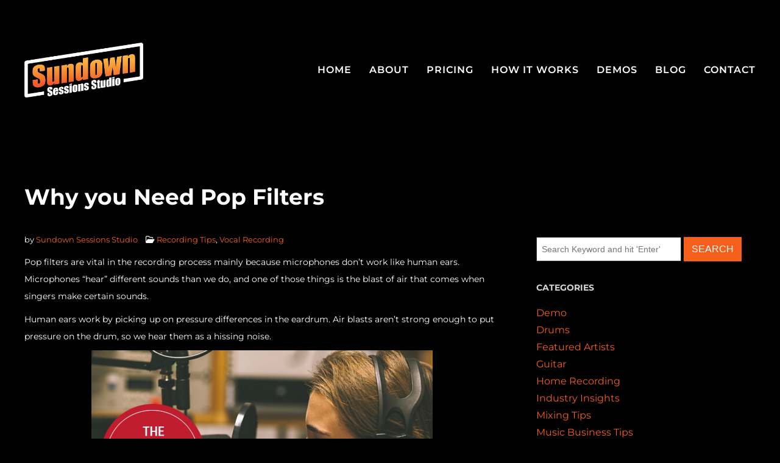

--- FILE ---
content_type: text/html; charset=utf-8
request_url: https://www.google.com/recaptcha/api2/anchor?ar=1&k=6Lctu2UmAAAAAIvDFErQk8UKVlAYCe2dtYny1pxX&co=aHR0cHM6Ly9zdW5kb3duc2Vzc2lvbnNzdHVkaW8uY29tOjQ0Mw..&hl=en&v=N67nZn4AqZkNcbeMu4prBgzg&size=invisible&anchor-ms=20000&execute-ms=30000&cb=w04sbbyfat1f
body_size: 48452
content:
<!DOCTYPE HTML><html dir="ltr" lang="en"><head><meta http-equiv="Content-Type" content="text/html; charset=UTF-8">
<meta http-equiv="X-UA-Compatible" content="IE=edge">
<title>reCAPTCHA</title>
<style type="text/css">
/* cyrillic-ext */
@font-face {
  font-family: 'Roboto';
  font-style: normal;
  font-weight: 400;
  font-stretch: 100%;
  src: url(//fonts.gstatic.com/s/roboto/v48/KFO7CnqEu92Fr1ME7kSn66aGLdTylUAMa3GUBHMdazTgWw.woff2) format('woff2');
  unicode-range: U+0460-052F, U+1C80-1C8A, U+20B4, U+2DE0-2DFF, U+A640-A69F, U+FE2E-FE2F;
}
/* cyrillic */
@font-face {
  font-family: 'Roboto';
  font-style: normal;
  font-weight: 400;
  font-stretch: 100%;
  src: url(//fonts.gstatic.com/s/roboto/v48/KFO7CnqEu92Fr1ME7kSn66aGLdTylUAMa3iUBHMdazTgWw.woff2) format('woff2');
  unicode-range: U+0301, U+0400-045F, U+0490-0491, U+04B0-04B1, U+2116;
}
/* greek-ext */
@font-face {
  font-family: 'Roboto';
  font-style: normal;
  font-weight: 400;
  font-stretch: 100%;
  src: url(//fonts.gstatic.com/s/roboto/v48/KFO7CnqEu92Fr1ME7kSn66aGLdTylUAMa3CUBHMdazTgWw.woff2) format('woff2');
  unicode-range: U+1F00-1FFF;
}
/* greek */
@font-face {
  font-family: 'Roboto';
  font-style: normal;
  font-weight: 400;
  font-stretch: 100%;
  src: url(//fonts.gstatic.com/s/roboto/v48/KFO7CnqEu92Fr1ME7kSn66aGLdTylUAMa3-UBHMdazTgWw.woff2) format('woff2');
  unicode-range: U+0370-0377, U+037A-037F, U+0384-038A, U+038C, U+038E-03A1, U+03A3-03FF;
}
/* math */
@font-face {
  font-family: 'Roboto';
  font-style: normal;
  font-weight: 400;
  font-stretch: 100%;
  src: url(//fonts.gstatic.com/s/roboto/v48/KFO7CnqEu92Fr1ME7kSn66aGLdTylUAMawCUBHMdazTgWw.woff2) format('woff2');
  unicode-range: U+0302-0303, U+0305, U+0307-0308, U+0310, U+0312, U+0315, U+031A, U+0326-0327, U+032C, U+032F-0330, U+0332-0333, U+0338, U+033A, U+0346, U+034D, U+0391-03A1, U+03A3-03A9, U+03B1-03C9, U+03D1, U+03D5-03D6, U+03F0-03F1, U+03F4-03F5, U+2016-2017, U+2034-2038, U+203C, U+2040, U+2043, U+2047, U+2050, U+2057, U+205F, U+2070-2071, U+2074-208E, U+2090-209C, U+20D0-20DC, U+20E1, U+20E5-20EF, U+2100-2112, U+2114-2115, U+2117-2121, U+2123-214F, U+2190, U+2192, U+2194-21AE, U+21B0-21E5, U+21F1-21F2, U+21F4-2211, U+2213-2214, U+2216-22FF, U+2308-230B, U+2310, U+2319, U+231C-2321, U+2336-237A, U+237C, U+2395, U+239B-23B7, U+23D0, U+23DC-23E1, U+2474-2475, U+25AF, U+25B3, U+25B7, U+25BD, U+25C1, U+25CA, U+25CC, U+25FB, U+266D-266F, U+27C0-27FF, U+2900-2AFF, U+2B0E-2B11, U+2B30-2B4C, U+2BFE, U+3030, U+FF5B, U+FF5D, U+1D400-1D7FF, U+1EE00-1EEFF;
}
/* symbols */
@font-face {
  font-family: 'Roboto';
  font-style: normal;
  font-weight: 400;
  font-stretch: 100%;
  src: url(//fonts.gstatic.com/s/roboto/v48/KFO7CnqEu92Fr1ME7kSn66aGLdTylUAMaxKUBHMdazTgWw.woff2) format('woff2');
  unicode-range: U+0001-000C, U+000E-001F, U+007F-009F, U+20DD-20E0, U+20E2-20E4, U+2150-218F, U+2190, U+2192, U+2194-2199, U+21AF, U+21E6-21F0, U+21F3, U+2218-2219, U+2299, U+22C4-22C6, U+2300-243F, U+2440-244A, U+2460-24FF, U+25A0-27BF, U+2800-28FF, U+2921-2922, U+2981, U+29BF, U+29EB, U+2B00-2BFF, U+4DC0-4DFF, U+FFF9-FFFB, U+10140-1018E, U+10190-1019C, U+101A0, U+101D0-101FD, U+102E0-102FB, U+10E60-10E7E, U+1D2C0-1D2D3, U+1D2E0-1D37F, U+1F000-1F0FF, U+1F100-1F1AD, U+1F1E6-1F1FF, U+1F30D-1F30F, U+1F315, U+1F31C, U+1F31E, U+1F320-1F32C, U+1F336, U+1F378, U+1F37D, U+1F382, U+1F393-1F39F, U+1F3A7-1F3A8, U+1F3AC-1F3AF, U+1F3C2, U+1F3C4-1F3C6, U+1F3CA-1F3CE, U+1F3D4-1F3E0, U+1F3ED, U+1F3F1-1F3F3, U+1F3F5-1F3F7, U+1F408, U+1F415, U+1F41F, U+1F426, U+1F43F, U+1F441-1F442, U+1F444, U+1F446-1F449, U+1F44C-1F44E, U+1F453, U+1F46A, U+1F47D, U+1F4A3, U+1F4B0, U+1F4B3, U+1F4B9, U+1F4BB, U+1F4BF, U+1F4C8-1F4CB, U+1F4D6, U+1F4DA, U+1F4DF, U+1F4E3-1F4E6, U+1F4EA-1F4ED, U+1F4F7, U+1F4F9-1F4FB, U+1F4FD-1F4FE, U+1F503, U+1F507-1F50B, U+1F50D, U+1F512-1F513, U+1F53E-1F54A, U+1F54F-1F5FA, U+1F610, U+1F650-1F67F, U+1F687, U+1F68D, U+1F691, U+1F694, U+1F698, U+1F6AD, U+1F6B2, U+1F6B9-1F6BA, U+1F6BC, U+1F6C6-1F6CF, U+1F6D3-1F6D7, U+1F6E0-1F6EA, U+1F6F0-1F6F3, U+1F6F7-1F6FC, U+1F700-1F7FF, U+1F800-1F80B, U+1F810-1F847, U+1F850-1F859, U+1F860-1F887, U+1F890-1F8AD, U+1F8B0-1F8BB, U+1F8C0-1F8C1, U+1F900-1F90B, U+1F93B, U+1F946, U+1F984, U+1F996, U+1F9E9, U+1FA00-1FA6F, U+1FA70-1FA7C, U+1FA80-1FA89, U+1FA8F-1FAC6, U+1FACE-1FADC, U+1FADF-1FAE9, U+1FAF0-1FAF8, U+1FB00-1FBFF;
}
/* vietnamese */
@font-face {
  font-family: 'Roboto';
  font-style: normal;
  font-weight: 400;
  font-stretch: 100%;
  src: url(//fonts.gstatic.com/s/roboto/v48/KFO7CnqEu92Fr1ME7kSn66aGLdTylUAMa3OUBHMdazTgWw.woff2) format('woff2');
  unicode-range: U+0102-0103, U+0110-0111, U+0128-0129, U+0168-0169, U+01A0-01A1, U+01AF-01B0, U+0300-0301, U+0303-0304, U+0308-0309, U+0323, U+0329, U+1EA0-1EF9, U+20AB;
}
/* latin-ext */
@font-face {
  font-family: 'Roboto';
  font-style: normal;
  font-weight: 400;
  font-stretch: 100%;
  src: url(//fonts.gstatic.com/s/roboto/v48/KFO7CnqEu92Fr1ME7kSn66aGLdTylUAMa3KUBHMdazTgWw.woff2) format('woff2');
  unicode-range: U+0100-02BA, U+02BD-02C5, U+02C7-02CC, U+02CE-02D7, U+02DD-02FF, U+0304, U+0308, U+0329, U+1D00-1DBF, U+1E00-1E9F, U+1EF2-1EFF, U+2020, U+20A0-20AB, U+20AD-20C0, U+2113, U+2C60-2C7F, U+A720-A7FF;
}
/* latin */
@font-face {
  font-family: 'Roboto';
  font-style: normal;
  font-weight: 400;
  font-stretch: 100%;
  src: url(//fonts.gstatic.com/s/roboto/v48/KFO7CnqEu92Fr1ME7kSn66aGLdTylUAMa3yUBHMdazQ.woff2) format('woff2');
  unicode-range: U+0000-00FF, U+0131, U+0152-0153, U+02BB-02BC, U+02C6, U+02DA, U+02DC, U+0304, U+0308, U+0329, U+2000-206F, U+20AC, U+2122, U+2191, U+2193, U+2212, U+2215, U+FEFF, U+FFFD;
}
/* cyrillic-ext */
@font-face {
  font-family: 'Roboto';
  font-style: normal;
  font-weight: 500;
  font-stretch: 100%;
  src: url(//fonts.gstatic.com/s/roboto/v48/KFO7CnqEu92Fr1ME7kSn66aGLdTylUAMa3GUBHMdazTgWw.woff2) format('woff2');
  unicode-range: U+0460-052F, U+1C80-1C8A, U+20B4, U+2DE0-2DFF, U+A640-A69F, U+FE2E-FE2F;
}
/* cyrillic */
@font-face {
  font-family: 'Roboto';
  font-style: normal;
  font-weight: 500;
  font-stretch: 100%;
  src: url(//fonts.gstatic.com/s/roboto/v48/KFO7CnqEu92Fr1ME7kSn66aGLdTylUAMa3iUBHMdazTgWw.woff2) format('woff2');
  unicode-range: U+0301, U+0400-045F, U+0490-0491, U+04B0-04B1, U+2116;
}
/* greek-ext */
@font-face {
  font-family: 'Roboto';
  font-style: normal;
  font-weight: 500;
  font-stretch: 100%;
  src: url(//fonts.gstatic.com/s/roboto/v48/KFO7CnqEu92Fr1ME7kSn66aGLdTylUAMa3CUBHMdazTgWw.woff2) format('woff2');
  unicode-range: U+1F00-1FFF;
}
/* greek */
@font-face {
  font-family: 'Roboto';
  font-style: normal;
  font-weight: 500;
  font-stretch: 100%;
  src: url(//fonts.gstatic.com/s/roboto/v48/KFO7CnqEu92Fr1ME7kSn66aGLdTylUAMa3-UBHMdazTgWw.woff2) format('woff2');
  unicode-range: U+0370-0377, U+037A-037F, U+0384-038A, U+038C, U+038E-03A1, U+03A3-03FF;
}
/* math */
@font-face {
  font-family: 'Roboto';
  font-style: normal;
  font-weight: 500;
  font-stretch: 100%;
  src: url(//fonts.gstatic.com/s/roboto/v48/KFO7CnqEu92Fr1ME7kSn66aGLdTylUAMawCUBHMdazTgWw.woff2) format('woff2');
  unicode-range: U+0302-0303, U+0305, U+0307-0308, U+0310, U+0312, U+0315, U+031A, U+0326-0327, U+032C, U+032F-0330, U+0332-0333, U+0338, U+033A, U+0346, U+034D, U+0391-03A1, U+03A3-03A9, U+03B1-03C9, U+03D1, U+03D5-03D6, U+03F0-03F1, U+03F4-03F5, U+2016-2017, U+2034-2038, U+203C, U+2040, U+2043, U+2047, U+2050, U+2057, U+205F, U+2070-2071, U+2074-208E, U+2090-209C, U+20D0-20DC, U+20E1, U+20E5-20EF, U+2100-2112, U+2114-2115, U+2117-2121, U+2123-214F, U+2190, U+2192, U+2194-21AE, U+21B0-21E5, U+21F1-21F2, U+21F4-2211, U+2213-2214, U+2216-22FF, U+2308-230B, U+2310, U+2319, U+231C-2321, U+2336-237A, U+237C, U+2395, U+239B-23B7, U+23D0, U+23DC-23E1, U+2474-2475, U+25AF, U+25B3, U+25B7, U+25BD, U+25C1, U+25CA, U+25CC, U+25FB, U+266D-266F, U+27C0-27FF, U+2900-2AFF, U+2B0E-2B11, U+2B30-2B4C, U+2BFE, U+3030, U+FF5B, U+FF5D, U+1D400-1D7FF, U+1EE00-1EEFF;
}
/* symbols */
@font-face {
  font-family: 'Roboto';
  font-style: normal;
  font-weight: 500;
  font-stretch: 100%;
  src: url(//fonts.gstatic.com/s/roboto/v48/KFO7CnqEu92Fr1ME7kSn66aGLdTylUAMaxKUBHMdazTgWw.woff2) format('woff2');
  unicode-range: U+0001-000C, U+000E-001F, U+007F-009F, U+20DD-20E0, U+20E2-20E4, U+2150-218F, U+2190, U+2192, U+2194-2199, U+21AF, U+21E6-21F0, U+21F3, U+2218-2219, U+2299, U+22C4-22C6, U+2300-243F, U+2440-244A, U+2460-24FF, U+25A0-27BF, U+2800-28FF, U+2921-2922, U+2981, U+29BF, U+29EB, U+2B00-2BFF, U+4DC0-4DFF, U+FFF9-FFFB, U+10140-1018E, U+10190-1019C, U+101A0, U+101D0-101FD, U+102E0-102FB, U+10E60-10E7E, U+1D2C0-1D2D3, U+1D2E0-1D37F, U+1F000-1F0FF, U+1F100-1F1AD, U+1F1E6-1F1FF, U+1F30D-1F30F, U+1F315, U+1F31C, U+1F31E, U+1F320-1F32C, U+1F336, U+1F378, U+1F37D, U+1F382, U+1F393-1F39F, U+1F3A7-1F3A8, U+1F3AC-1F3AF, U+1F3C2, U+1F3C4-1F3C6, U+1F3CA-1F3CE, U+1F3D4-1F3E0, U+1F3ED, U+1F3F1-1F3F3, U+1F3F5-1F3F7, U+1F408, U+1F415, U+1F41F, U+1F426, U+1F43F, U+1F441-1F442, U+1F444, U+1F446-1F449, U+1F44C-1F44E, U+1F453, U+1F46A, U+1F47D, U+1F4A3, U+1F4B0, U+1F4B3, U+1F4B9, U+1F4BB, U+1F4BF, U+1F4C8-1F4CB, U+1F4D6, U+1F4DA, U+1F4DF, U+1F4E3-1F4E6, U+1F4EA-1F4ED, U+1F4F7, U+1F4F9-1F4FB, U+1F4FD-1F4FE, U+1F503, U+1F507-1F50B, U+1F50D, U+1F512-1F513, U+1F53E-1F54A, U+1F54F-1F5FA, U+1F610, U+1F650-1F67F, U+1F687, U+1F68D, U+1F691, U+1F694, U+1F698, U+1F6AD, U+1F6B2, U+1F6B9-1F6BA, U+1F6BC, U+1F6C6-1F6CF, U+1F6D3-1F6D7, U+1F6E0-1F6EA, U+1F6F0-1F6F3, U+1F6F7-1F6FC, U+1F700-1F7FF, U+1F800-1F80B, U+1F810-1F847, U+1F850-1F859, U+1F860-1F887, U+1F890-1F8AD, U+1F8B0-1F8BB, U+1F8C0-1F8C1, U+1F900-1F90B, U+1F93B, U+1F946, U+1F984, U+1F996, U+1F9E9, U+1FA00-1FA6F, U+1FA70-1FA7C, U+1FA80-1FA89, U+1FA8F-1FAC6, U+1FACE-1FADC, U+1FADF-1FAE9, U+1FAF0-1FAF8, U+1FB00-1FBFF;
}
/* vietnamese */
@font-face {
  font-family: 'Roboto';
  font-style: normal;
  font-weight: 500;
  font-stretch: 100%;
  src: url(//fonts.gstatic.com/s/roboto/v48/KFO7CnqEu92Fr1ME7kSn66aGLdTylUAMa3OUBHMdazTgWw.woff2) format('woff2');
  unicode-range: U+0102-0103, U+0110-0111, U+0128-0129, U+0168-0169, U+01A0-01A1, U+01AF-01B0, U+0300-0301, U+0303-0304, U+0308-0309, U+0323, U+0329, U+1EA0-1EF9, U+20AB;
}
/* latin-ext */
@font-face {
  font-family: 'Roboto';
  font-style: normal;
  font-weight: 500;
  font-stretch: 100%;
  src: url(//fonts.gstatic.com/s/roboto/v48/KFO7CnqEu92Fr1ME7kSn66aGLdTylUAMa3KUBHMdazTgWw.woff2) format('woff2');
  unicode-range: U+0100-02BA, U+02BD-02C5, U+02C7-02CC, U+02CE-02D7, U+02DD-02FF, U+0304, U+0308, U+0329, U+1D00-1DBF, U+1E00-1E9F, U+1EF2-1EFF, U+2020, U+20A0-20AB, U+20AD-20C0, U+2113, U+2C60-2C7F, U+A720-A7FF;
}
/* latin */
@font-face {
  font-family: 'Roboto';
  font-style: normal;
  font-weight: 500;
  font-stretch: 100%;
  src: url(//fonts.gstatic.com/s/roboto/v48/KFO7CnqEu92Fr1ME7kSn66aGLdTylUAMa3yUBHMdazQ.woff2) format('woff2');
  unicode-range: U+0000-00FF, U+0131, U+0152-0153, U+02BB-02BC, U+02C6, U+02DA, U+02DC, U+0304, U+0308, U+0329, U+2000-206F, U+20AC, U+2122, U+2191, U+2193, U+2212, U+2215, U+FEFF, U+FFFD;
}
/* cyrillic-ext */
@font-face {
  font-family: 'Roboto';
  font-style: normal;
  font-weight: 900;
  font-stretch: 100%;
  src: url(//fonts.gstatic.com/s/roboto/v48/KFO7CnqEu92Fr1ME7kSn66aGLdTylUAMa3GUBHMdazTgWw.woff2) format('woff2');
  unicode-range: U+0460-052F, U+1C80-1C8A, U+20B4, U+2DE0-2DFF, U+A640-A69F, U+FE2E-FE2F;
}
/* cyrillic */
@font-face {
  font-family: 'Roboto';
  font-style: normal;
  font-weight: 900;
  font-stretch: 100%;
  src: url(//fonts.gstatic.com/s/roboto/v48/KFO7CnqEu92Fr1ME7kSn66aGLdTylUAMa3iUBHMdazTgWw.woff2) format('woff2');
  unicode-range: U+0301, U+0400-045F, U+0490-0491, U+04B0-04B1, U+2116;
}
/* greek-ext */
@font-face {
  font-family: 'Roboto';
  font-style: normal;
  font-weight: 900;
  font-stretch: 100%;
  src: url(//fonts.gstatic.com/s/roboto/v48/KFO7CnqEu92Fr1ME7kSn66aGLdTylUAMa3CUBHMdazTgWw.woff2) format('woff2');
  unicode-range: U+1F00-1FFF;
}
/* greek */
@font-face {
  font-family: 'Roboto';
  font-style: normal;
  font-weight: 900;
  font-stretch: 100%;
  src: url(//fonts.gstatic.com/s/roboto/v48/KFO7CnqEu92Fr1ME7kSn66aGLdTylUAMa3-UBHMdazTgWw.woff2) format('woff2');
  unicode-range: U+0370-0377, U+037A-037F, U+0384-038A, U+038C, U+038E-03A1, U+03A3-03FF;
}
/* math */
@font-face {
  font-family: 'Roboto';
  font-style: normal;
  font-weight: 900;
  font-stretch: 100%;
  src: url(//fonts.gstatic.com/s/roboto/v48/KFO7CnqEu92Fr1ME7kSn66aGLdTylUAMawCUBHMdazTgWw.woff2) format('woff2');
  unicode-range: U+0302-0303, U+0305, U+0307-0308, U+0310, U+0312, U+0315, U+031A, U+0326-0327, U+032C, U+032F-0330, U+0332-0333, U+0338, U+033A, U+0346, U+034D, U+0391-03A1, U+03A3-03A9, U+03B1-03C9, U+03D1, U+03D5-03D6, U+03F0-03F1, U+03F4-03F5, U+2016-2017, U+2034-2038, U+203C, U+2040, U+2043, U+2047, U+2050, U+2057, U+205F, U+2070-2071, U+2074-208E, U+2090-209C, U+20D0-20DC, U+20E1, U+20E5-20EF, U+2100-2112, U+2114-2115, U+2117-2121, U+2123-214F, U+2190, U+2192, U+2194-21AE, U+21B0-21E5, U+21F1-21F2, U+21F4-2211, U+2213-2214, U+2216-22FF, U+2308-230B, U+2310, U+2319, U+231C-2321, U+2336-237A, U+237C, U+2395, U+239B-23B7, U+23D0, U+23DC-23E1, U+2474-2475, U+25AF, U+25B3, U+25B7, U+25BD, U+25C1, U+25CA, U+25CC, U+25FB, U+266D-266F, U+27C0-27FF, U+2900-2AFF, U+2B0E-2B11, U+2B30-2B4C, U+2BFE, U+3030, U+FF5B, U+FF5D, U+1D400-1D7FF, U+1EE00-1EEFF;
}
/* symbols */
@font-face {
  font-family: 'Roboto';
  font-style: normal;
  font-weight: 900;
  font-stretch: 100%;
  src: url(//fonts.gstatic.com/s/roboto/v48/KFO7CnqEu92Fr1ME7kSn66aGLdTylUAMaxKUBHMdazTgWw.woff2) format('woff2');
  unicode-range: U+0001-000C, U+000E-001F, U+007F-009F, U+20DD-20E0, U+20E2-20E4, U+2150-218F, U+2190, U+2192, U+2194-2199, U+21AF, U+21E6-21F0, U+21F3, U+2218-2219, U+2299, U+22C4-22C6, U+2300-243F, U+2440-244A, U+2460-24FF, U+25A0-27BF, U+2800-28FF, U+2921-2922, U+2981, U+29BF, U+29EB, U+2B00-2BFF, U+4DC0-4DFF, U+FFF9-FFFB, U+10140-1018E, U+10190-1019C, U+101A0, U+101D0-101FD, U+102E0-102FB, U+10E60-10E7E, U+1D2C0-1D2D3, U+1D2E0-1D37F, U+1F000-1F0FF, U+1F100-1F1AD, U+1F1E6-1F1FF, U+1F30D-1F30F, U+1F315, U+1F31C, U+1F31E, U+1F320-1F32C, U+1F336, U+1F378, U+1F37D, U+1F382, U+1F393-1F39F, U+1F3A7-1F3A8, U+1F3AC-1F3AF, U+1F3C2, U+1F3C4-1F3C6, U+1F3CA-1F3CE, U+1F3D4-1F3E0, U+1F3ED, U+1F3F1-1F3F3, U+1F3F5-1F3F7, U+1F408, U+1F415, U+1F41F, U+1F426, U+1F43F, U+1F441-1F442, U+1F444, U+1F446-1F449, U+1F44C-1F44E, U+1F453, U+1F46A, U+1F47D, U+1F4A3, U+1F4B0, U+1F4B3, U+1F4B9, U+1F4BB, U+1F4BF, U+1F4C8-1F4CB, U+1F4D6, U+1F4DA, U+1F4DF, U+1F4E3-1F4E6, U+1F4EA-1F4ED, U+1F4F7, U+1F4F9-1F4FB, U+1F4FD-1F4FE, U+1F503, U+1F507-1F50B, U+1F50D, U+1F512-1F513, U+1F53E-1F54A, U+1F54F-1F5FA, U+1F610, U+1F650-1F67F, U+1F687, U+1F68D, U+1F691, U+1F694, U+1F698, U+1F6AD, U+1F6B2, U+1F6B9-1F6BA, U+1F6BC, U+1F6C6-1F6CF, U+1F6D3-1F6D7, U+1F6E0-1F6EA, U+1F6F0-1F6F3, U+1F6F7-1F6FC, U+1F700-1F7FF, U+1F800-1F80B, U+1F810-1F847, U+1F850-1F859, U+1F860-1F887, U+1F890-1F8AD, U+1F8B0-1F8BB, U+1F8C0-1F8C1, U+1F900-1F90B, U+1F93B, U+1F946, U+1F984, U+1F996, U+1F9E9, U+1FA00-1FA6F, U+1FA70-1FA7C, U+1FA80-1FA89, U+1FA8F-1FAC6, U+1FACE-1FADC, U+1FADF-1FAE9, U+1FAF0-1FAF8, U+1FB00-1FBFF;
}
/* vietnamese */
@font-face {
  font-family: 'Roboto';
  font-style: normal;
  font-weight: 900;
  font-stretch: 100%;
  src: url(//fonts.gstatic.com/s/roboto/v48/KFO7CnqEu92Fr1ME7kSn66aGLdTylUAMa3OUBHMdazTgWw.woff2) format('woff2');
  unicode-range: U+0102-0103, U+0110-0111, U+0128-0129, U+0168-0169, U+01A0-01A1, U+01AF-01B0, U+0300-0301, U+0303-0304, U+0308-0309, U+0323, U+0329, U+1EA0-1EF9, U+20AB;
}
/* latin-ext */
@font-face {
  font-family: 'Roboto';
  font-style: normal;
  font-weight: 900;
  font-stretch: 100%;
  src: url(//fonts.gstatic.com/s/roboto/v48/KFO7CnqEu92Fr1ME7kSn66aGLdTylUAMa3KUBHMdazTgWw.woff2) format('woff2');
  unicode-range: U+0100-02BA, U+02BD-02C5, U+02C7-02CC, U+02CE-02D7, U+02DD-02FF, U+0304, U+0308, U+0329, U+1D00-1DBF, U+1E00-1E9F, U+1EF2-1EFF, U+2020, U+20A0-20AB, U+20AD-20C0, U+2113, U+2C60-2C7F, U+A720-A7FF;
}
/* latin */
@font-face {
  font-family: 'Roboto';
  font-style: normal;
  font-weight: 900;
  font-stretch: 100%;
  src: url(//fonts.gstatic.com/s/roboto/v48/KFO7CnqEu92Fr1ME7kSn66aGLdTylUAMa3yUBHMdazQ.woff2) format('woff2');
  unicode-range: U+0000-00FF, U+0131, U+0152-0153, U+02BB-02BC, U+02C6, U+02DA, U+02DC, U+0304, U+0308, U+0329, U+2000-206F, U+20AC, U+2122, U+2191, U+2193, U+2212, U+2215, U+FEFF, U+FFFD;
}

</style>
<link rel="stylesheet" type="text/css" href="https://www.gstatic.com/recaptcha/releases/N67nZn4AqZkNcbeMu4prBgzg/styles__ltr.css">
<script nonce="0LXfQa13-ieG6USwRg1YcA" type="text/javascript">window['__recaptcha_api'] = 'https://www.google.com/recaptcha/api2/';</script>
<script type="text/javascript" src="https://www.gstatic.com/recaptcha/releases/N67nZn4AqZkNcbeMu4prBgzg/recaptcha__en.js" nonce="0LXfQa13-ieG6USwRg1YcA">
      
    </script></head>
<body><div id="rc-anchor-alert" class="rc-anchor-alert"></div>
<input type="hidden" id="recaptcha-token" value="[base64]">
<script type="text/javascript" nonce="0LXfQa13-ieG6USwRg1YcA">
      recaptcha.anchor.Main.init("[\x22ainput\x22,[\x22bgdata\x22,\x22\x22,\[base64]/[base64]/[base64]/bmV3IHJbeF0oY1swXSk6RT09Mj9uZXcgclt4XShjWzBdLGNbMV0pOkU9PTM/bmV3IHJbeF0oY1swXSxjWzFdLGNbMl0pOkU9PTQ/[base64]/[base64]/[base64]/[base64]/[base64]/[base64]/[base64]/[base64]\x22,\[base64]\\u003d\\u003d\x22,\x22w51fwqorwojChMKfBcOcM0pGHMKRwqNaDsOuw7XDl8K9w6FCJMONw41sIFByT8OuW1fCtsK9woh7w4RUw77Do8O3DsK/fkXDqcOowqY8OsOfSTpVI8KTWgMFBldPTMKJdlzClirCmQlVG0DCo1sKwqx3woI9w4rCv8KJwq/Cv8KqQ8KKLmHDuFHDrBMlDcKEXMKBdzEew5DDpTJWcsKSw41pwoEowpFNwoEGw6fDicOMRMKxXcOZRXIXwppmw5k5w4nDsWorP2XDqlFrLFJPw4dkLh0jwphgTw/DsMKdHSc6CUIDw7zChRJsVsK+w6U3w4rCqMO8NSJ3w4HDsyltw7UFIkrClHVsKsOPw6tDw7rCvMOwfsO+HR3Dp21wwo/CiMKbY1Bdw53ChksJw5TCnH7DqcKOwo41N8KRwq5+UcOyIjHDvS1Awqp0w6UbwqLCjCrDnMKOHEvDixHDvR7DlgrCuF5Uwpk7QVjChWLCuFopAsKSw6fDvMK7Ew3DlWBgw7TDsMOnwrNSDEjDqMKkf8KOPMOiwpxfAB7CiMKHcBDDnsKBG1t5dsOtw5XCvS/Ci8KDw63CijnCgBE6w4nDlsKoTMKEw7LCnMKgw6nCtX/DpxILAsOMCWnChGDDiWMkLMKHIAwDw6tEHw9LK8OTwqHCpcK0RMKew4vDs2ogwrQswqjCognDvcO1woRywofDqQLDkxbDsW1sdMOCMVrCngTDqy/Cv8O7w5wxw6zCv8OyKi3DoQFcw7J9VcKFHXHDny0odkDDi8KkUHhAwqlTw69jwqc+wot0TsKbCsOcw44+wqA6BcKiYsOFwrkww6/Dp1pgwoJNwp3DucKAw6DCnjdfw5DCqcODM8KCw6vChcOHw7Y0ezctDMOvXMO/JgEnwpQWKcO6wrHDvzIOGQ3CosKcwrB1PMKqYlPDocKEDEhMwrJrw4jDtmDClllxGArCh8KaEcKawpU7ehRwJTo+b8KIw41LNsOoI8KZSzZuw67Dm8KiwpIYFF3Cig/Cr8KNHCFxS8KaCRXCoVHCrWlHZSE5w4/CqcK5wpnCrEfDpMOlwoYCPcKxw6zCvljClMKbb8KZw48pCMKDwr/DhHrDphLCn8Kywq7CjznDlsKuTcOAw6nCl2E+CMKqwpVqbMOcUAxqXcK4w4c7wqJKw4PDr2UKwpPDnGhLTmk7IsKcEDYQKlrDo1J0UQ9cACkOah/[base64]/DgcOSdg/CmX/Dv8O5w67ComjCscK0wo9bwrVRwq4FwptAecKHBFLCoMOISHB/K8K9w4V2WAAVw6kWwoDDl3JNUcObwoQ0w5ljHMOnd8KPwr/[base64]/[base64]/Cr8Kaw5g5UMK8LsKuGsK2w4/DqCAPABBcw6LChGh2wr7Cj8OWw4B5C8OVw491w6HDucKwwoRuwqQzciR9MMKVw4d9wrohYAjDj8OWPzVjw5c4BRXDiMKcw7cWdMKnwpjCiU45wqgxw7DCjFzCrWl/w6bCmi0YGxt2JV4zRMKVw7BRw58tbMKpwqowwoQbWS3Cp8O7wodHw4QnKMOXwpPCgyQPwo/CpXXDoiYMZmFuwr0+eMKDX8Kgw7k5wqgNCMK8w7PCn07CgD3CmsOBw4PCv8OCcwrDi3LCmCJrwrQZw4ZCPBEcwq7DqcKlF2tQUsOvw7VWEHV7wqoKLmrCrmJLB8O4wokjw6Z+AcO/K8K1DxZuw6bCkQoKAwEKAcOew6skYMKKw7vCu1o/wqLCjMOzwoxOw4plwrHCu8KcwoHCnMOhNHPCv8K2w49bwqN1woNTwokKS8K5ZcOIw4w/[base64]/[base64]/Dogsdb8O5dMKXw6EKJcKbwpXCiMOLFsOLF8OBwo7CjCAXwqB5w5fDosKrB8OEPWHChMO7wpF2w7LDg8Khw4DDumU/w7TDlcO9w4oYwqbCh1t1wo93GMO8wqTDl8OFKh/[base64]/[base64]/bzvDqcK6wrbDuMKxUzjDtsOZw6onCcK2w7nCv8OOw7rCp8K7VsKgwogQw4MIwqbCiMKOwpDDv8Kxwo/CjMKWw5HCuWd8EzbDlMOLWsKHI091wqZ8wqLCvMK5w4HDhzzCsMK2wq/[base64]/woQody3DisOxw6fDqiUOwoLCsCHDv8OgfWJ2w4IoNcOgw7AuKMOcUsO2XsKhwq3DpMK+wrs1Y8K+w60PVALCnSBQMU/Dl1oWbcKZRcOqZiw2w411wqDDhsOkbcOyw7zDk8KTWMONNcOcXcKhw7PDuG7Dv1whYQ4+wr/DlsKsDcKLwo/CnsOtFggZbxlMYcO2fFjDh8O7NWrCny4PdcKdwrvDvsO7wr1tIMKNUMKawqFBw6M1OynCpMOzw5bCqcKaShgFw5omwo/[base64]/DiMKqwqZ5NGzDgVI1w4xWw67Dtm5bw4IoQG9mUx7CqzYuWMK9FMO6wrVWc8ONwqLChcKdw5lyDTnCpsKWw4zDssK3XcKEHg95bWIgwrZawqMvw6IhwqnCmh/Cu8OPw7AiwqBXLMOWOSHCkS0Cw6/[base64]/Cm8OGw5B2wovDq3zClAI7w5nCiw9xwpYJdTslTHzCg8Krwo7CrMKdw6VhFHbDtDxMwrgyPcOQXsOmwrDCui4jShbCrUbDj3Eow4cyw5rDtitIV2tHLMKrw5VbwpNdwqIKwqTDkD3CoS7DmMKpwq/[base64]/f8Oiw5DDjgHCmUBzAynDvizDuMKQO8KfWSEcw4wcXzHCqU57wo8/w6bDsMKGA0LCqUTDtsKLUMKhc8Omw79pU8O9D8KUWmvDjwJAK8OkwqvCti8+w4fDk8Opb8KQesKMGG1zw71ow4VZw5IGPA8ufULCk3PClcOmIjcaw7TCm8K/wqjChjoOw4sRwqvDgRfClRIuwofDpsOpD8OjfsKFw7trA8K3wrxOwo3CisKnMRwBIMKpJsKsw6HCkiASw55uw6nCrVTCn0pBesO0w7g/[base64]/CusKHwo7Ds1Bhw7vCg8KSDsOWw68Dw5puOMOgw54uMsO0wpnCuGXDjsKcw53ChlIWBMKvw59IEjbDmcKjD0PDncOYKGp1VgrDgA7CqWhrwqc2c8KbC8Oiw77Cl8KpJFDDu8OHwovDp8K/w5h4w5pbdMKlwqXCm8KEwpvDpULCo8KfBz5paV3DvsO6wqAEOCYwwoXCp0YyacKAw7EMbsKQXlPDpC/[base64]/CsMOPwp0Qw43CjSPDvD7DqsOQEcKYWTEHPsOfwptjwprDpBXDksODcsOzZwjDkMKMfsK5w4gIfjMEImtoYsOrdSHCu8OnbcKsw4XDjcOrFcKFwqhLw5XCosOYwpJnw7QnC8KoMywgwrJxZMO3wrNuwrMfwqzCnsOYwpbCkz7DhMKiSsOEH3d+VWd9XcKQSMOiw5cGw7/DoMKKwrjCoMKJw5TCuExZWh4/GSl2TwNtwobCrsKGDMOhRg3CoEHDssOqw6zDpxjDpMOpw5BODhzDowhvwpJHJcO5w6tZwqZmMRLDm8ObAsKvwqtMfxccw4jCtMOQPg7ChcOaw47DgkrCuMKhCGAkwpZGw58Ea8OLwrd5EHXCm0glw7ZcGcOUel/CmQPCq2rChwd5X8K2OsORLMK2IMO6MMOZw448ITFYOz/CucOSNi3DosK4w7HDvVfCqcO4w7xYajvDsCrClQl4wqkOe8KOT8Oew6ZjFW4VUMOAwpd1JsK8WyPDnjvDjhw/Sx88fcKnwqNRJMK1w6ROwqtww5rCqVFxwptQWT/DtsONcsO2LCjDuTdhCErDqUfClcO5XMKIL2UTdXPDq8O8wqDDrC/CuQ4/wr3Doi7CkcKRw6DDtsOWDMOHw6PDjcKlUC5kJcKvw7LDp1haw5nDiW/DisK5DnDDqmtNe30Uw6jCrUnCqMKHwpjDiEJOwpM7w7tEwqgaWBjDlBXDo8Kkw4TDq8KDa8KIbT9uTybDpMKsQjXDoWlQwrbCkEoRw50/EgdWZCcPwpvCrMKSfC4mwpTDkWRAw60pwqbCosOlSy3Dl8Oqwr3Cjl/DkgF5w5rCk8KFDMKYwpbCncO2w5tSwoZWKsOGEcKzIsOFwp/CrMOzw77DnGjCnDDDsMOGFMK6w7LCm8ObUcOmwoE+QT3CgCTDhGVMwoHCuQkiwrnDqsONCMOVeMOMBiTDjWvCsMOaFcORw5Biw6/CqsKLwqTDgDkQIsOsIF3DmHTCvw/CunbCuXcJwrhAAsKvw6PCmsKrwoZ0O0/Cl3lWLQbDrMOjW8K2IjtMw7cmRMKgV8OswpbCuMObIyHDqMKZwq3Dnyt/wr/Cj8OcPMOESMOONC/Ct8O/Q8Otaiwpwr8ewrnCu8OEIsOMFsKTwoXDpQvChlEYw57DshzDkR1HwrzCniI2wqRsZmsxw4Ihw5wKBmPChErCmsKJw6/[base64]/[base64]/CiRZ7wpgIwqBzwrPCtgRcBxBxFcKUwpPDly3Co8KTwrrDmTXCjVPDmEU6wpPDsD0fwp/DviMbTcKvAlIAb8K7fcKsJSDDl8K9CMOQwpnDvsK2ZhhrwogLZjEgwqN4w7fCicOWw63DqS/[base64]/Dm8Omw5XCuVEvw5c5C0JmTSw9B8KTHMKMLMKXU8OafQoZwqMewoTCicK8HcO4XsO4wpNYBcOKwoALw77CvsOjwpZvw6EKwojDgxQ/XHDCk8OVfcKVwqDDsMKNbcKVeMOSDXDDrsKsw5fCnRZ9w5DDmMKzNcKZwo0wBMO8w6fCuzppJl8PwowQQ3vChw9hw73CrcKbwp82w5jDtsOlwr/CjcK2LkXCsW/CpCHDhsKBw7teNMKrWMKgwrJsPhPDmkjCh2MFwptbABrCrcKkw5/[base64]/w53DmUDCocOBem41X8OpwpbDiwnDphwsNkfDqsOKwpUFw6FlOsK5w7nDkcKHwq/DvMO2wpnCj8KYCsOXwr3CoCXChcKpwrMWcMKuPExOwqPCmMOZw4rCgkbDolhRw4PDlno3w5tew4/Cs8OhMw/CsMOjw7p3woHDgU07XjLCumLDqsKhw5PCncKkCsKew79uXsOsw5fCjMO+ZkrDkE/CkX9WwpvDsSfClsKCXRxvKU/Cj8O3WsKaQxnCkAzCq8OswrUnwo7CgS/DlENdw67DpmfCkBDDrsKcSsKNwqjDv1caDGvDgGU5IMOXbMOoSEEOLUPDuEEzYkPCkRcvw6d+wqHCgsOYS8OPwrnCq8Ocwp7CvFd8C8KKQi3Chxsnw77Cq8K9czknY8KYwqQTwrMuFgXCncK1FcKFa0XCr27DlcK3w7tHEFk6dHlMw4R2wowuwq/[base64]/w4FabMKww50RJcKnw51lSMKefDwXwr1Cw7bCqcKxwobChsKaXMOYw4PCoVJCw7fCr0/CusOQXcKMM8OlwrstCMKiIsK7w6wibsOiw73Dq8KOFUYsw5BaCsOUwq5Lw4l2wpjDpwfDm17CvsKIwrPCqsKzwpPCogzCjMKVw5HCk8OBbcOce0oFOGpHLFLDkl16w5XCi2zDu8OPYgNQb8OSQVfDvV3CpD/DscOmNsKaQQfDosKoRi/CgcOFIsOKa1zCimHDpwPDjE1lc8Khwqx6w6bCu8KOw4vCnQvCnUJ0CQVTNksEUcKxPCd/w4rDvsKaAzo4JcO3Ln5FwqrDqMOawrxrw5bCvEXDtiLCgsOXH2PDkU8pCTV2JkkUw74Lw4rCnWfCpsOywrnCg1AXwqjCo0AVwq/Ctw4gPCTCl2TDs8KNw7Aiw4rCksOjwqTDgsKrw5ckHQQaMcOQFnotw7DCn8OLMMO5K8OTHsKuw77CpDB+BsOhc8Oww7Vnw4PDvTvDqQ7Do8Kdw43Ch3F0J8KRDW4rIyXCgcKCw6QQwozDi8OwfE/Du1QtE8KMwqVWw4YWwoBcwqHDh8KDYWnDrMKGwqTCkEzCn8KEVMOrwrBow6fDlnLCkMKzG8KdAHtmEcKGw43DnxNFScKbOMO4wolgGsO8BjFiKMOePcKGw4nDkBofOE0Fw5/Dv8KRV0bClMKmw7XDmxrCnUbCkhPCuhdpwqXCscK3woTDqzk6GnZswpNvbsKowrgCw6/DmD7Dk1HDoXtvbw7CqcKEw7HDucOudC/DrHzCmFnDqC3CkMKSecKsFcO1wqlNCcKywpRwa8OvwpUwasK3w6FtcShWenvCusORCQbDjgnDjW/[base64]/DiMOqV8KmTAJIeznDnMOQEsOgwrrDmcK8wq5Vw6jCvTJkAGrCsSYBSXQXIW8zw5sVNsO5wrhGDybCjj/DmcOhw4tTw7hKF8KJOW3Diw8gUsK9ZhBAw7LDtMKTT8KTcUN2w41tMCjCgcOsciLDlGlHwq7ChMOcw48Ow5vCn8OEFsKgM1jDqzfCgcOpw5jCsmEUwr/DlcOOwpHDizg7wrB5w7orVMOgP8KzwoDCp0Jjw68ZwoHDgxItwqDDs8KESi/Dp8OzF8OBGjsXIFPCiRZnwr7DtMKzf8O/wp3CpcO6IjkAw65jwrwZc8O+McKxHy9ZPsOfSVkBw58SFMOFw4zCi3JMVcKOfcOkB8KCw5QwwrAkwqPDqsOYw7TCgg8kamrCkcK3w6kOw5UJGg/DqxPDs8OkDQjDo8K6wrTCocKgwq7DghMDVUE2w6Niwp/DtcKLwrANMMOgwoDDkw9sw5/Dj1vDtGXDiMKkw49zwrknZ0lWwoNBIcK8wrkEWmLCjzfCpFt2w5Aew5dlEBfDlB/Do8Kww4BWKMOWwp/CqcOpfQwZw4IkRAM6w5o6HcKKw6Jawpx+wpQPa8KHbsKMw6djdhBZE1HCghNyC0vDtMKDAcKXA8OMFcK2M3Myw6Q6aznDoHrCiMOEwpbDo8KfwpNvDUTDk8OIKE3DihtGIkFJOcKGB8KOVcKZw6/Cgh7DsMOiw5vDg2AcLipMw5bDtsKcN8OxOMKYw5slwqzCl8KMd8KVwoZ6woHDkh5BLzRVw63Dk34TAsOpw6AEwr3DgsOeaG5FLMO+YQjDuEXDtMO2B8KGI0bCuMOQwqXClQLCscK/SzQkw6wqehnCg1wEwpp4L8Oawo8/EsO/Y2LCjGRtw7oXwrXDukpOwqxofsOJeF/ClBnCk0sJexcMw6RNwrTCsxJxwpRSwrhVWyPDt8OUEMKRw4nCsxcHTTpBIDHDm8OWw7fDqcKbw5xrbMOjRTR9wrLDrgVhwoPDjcO/FgjDnMKJwpc5DmTDtj1ZwqZ1wpDDg1JtSsO7Zx82wqsNV8OYwpElwqt4d8OmKsO4w4JxIDPDhHjDqsOXNcKlS8K+DMKZwojClsKswoZnwoDDn2shw4jDoRjCnFNLw7UxL8KOASfCoMOnwp3Do8OofsKCWMONSU0twrVHwqQLUMO5w4DDj1vDgyddKcKxIMK/wqDCgMKgwp3ClsOPwpPCtsKyc8OEIzMOKcKjHHbDh8OQw4cJZzQaPF7DrMKNw6rDkRt4w7Bdw4gMPhrCiMOew7fChsKSw7xKNsKIworDu3vDpMK2NBoVw57DjCgJE8Kow4xOw48sWMOYViERHnl3w7A+wrbCphtWw5jCj8OGU3nDhsO/wobDm8OAwozDosKGwqFuw4RGwqbDt1pnwofDvQgDw5DDn8KMwoBDw6HDkkInwrbChT/Ct8KKwo0Sw5cIRcO9CCxnwoXDuTjCiE7DnF/DlGvCo8K+Dlh/w7FZw4XClzXDicOGw7Mnw49bHsOuw47CjsK6wpjDvCQ6woHCt8O4SRszwrvCnB4OQmZ5w77Cu2xOTWPDjCbDgXTCj8Osw7TDrmHDiiDDo8OeJgpYwp3DmcOMw5fDgMOpV8KXwqcTFy/CghtpwrbCq2JzU8OOSsOmZR/Dq8KiIMOfDcOQwohkw7vDom/[base64]/Cs8OPwrzCpMOxwqnCrznDkSjCi8OYw4DDhMOVwoUIwolGIcKVwrMJwpd0Y8ORwr0ocsK/w6l+YMK1woVhw6xqw6DCnibCqhDCsUXCt8OiO8K0w5JPwr7DkcOkE8OkKmcVT8KVbhZRVcOeOcKoZMOZH8OlwofDjkHDmcKgw5rCqzDDgAlAUh/CkS1Ew6trwrVlwqnDkl/DsA/Co8K/[base64]/woTDicKZw4vDqMORw7XCn8K/Z3tLw7vDqFDDocOowqgNTWPCvcOlZQ9cw6vDm8KXw4ccw7/[base64]/CvcK9dsKGwqh3DsOdw5fCmjdoB8K+wo53w68nwr/[base64]/w6jDgsO5XMOLPcOBwpwCGCBhwqjDtMONwrQva3HDrMKFwr3Cm0YBwqPDi8ODDQ/CrsO3CGnCscOTMmXCqwwbw6XCuRrDiTZ0wqVmO8KVO1kkwoPDm8KRw6bDjsK4w5PDq1h8OcKhw6vCl8KeaG9iwofCtXtVw4TChXsVw6DCgcO4TmHCnl/DlcK4fE9TwpLDrsO0w4YAw4rCh8OMwqctw5bCgMKpdlVobgxzEcKkw7DDjEEZw5I0N3DDhMOwYsO1MMO4XAZzwpLDoT9Hw6PCny/CtMOYw4UZbMOHwoRIYsK0RcOPw5svw6LDpsKXRx/CiMOaw7XDmcO3wp7ChMKuZhUaw7gTdnTDgcK4wqPClsOyw4nCgMKpwoLCmi/CmlVKwq/DmsKPHQxDUyjDiTVywpvCkMKHwp/Dn1nChsKfw79Cw4/CkMKtw7ZZWsOLwq7DoRrDvDfCjHgrdDLCtUNgUyQ7wq9wTsOuXyo6fQvDncOgw4F9wrl7w7nDvELDomDDrsKfwpjCtMKvwoIHSsOqWcONMRFhKMKXwrrClzVPbk3Dk8K1BEbDssKPw7IMw5TCtUjCi0jDpw3DiU/CusOMFMK3UsONM8OdPsKwGVEcw4AVwq9OQMK/HcOmWxJlw47DtsKUwo7Dkkhiw4VVwpLCs8KMw6lwacOzw7TCoxPCsUzDgcOiw6dDEcKSw6IEwqvDh8KCwp3DuRHCpCRaM8OWwocmZcKkHcOyUXFOG1dxw6XCtsO3Q3prTcOHwqNSw48iw4FLPhJMGTsSPsOTT8OrwojCj8Ofwq/CrzjDi8KCOMO6XcKFO8OwwpHDm8K8wqHCtB7CkQ85FWl2WHPDpsOCZ8OfP8KLYMKQwqI/PERXTS3CqwTCrUh0wrjDmDpOWcKLwpnDq8K8wpxzw7lkwpvDicK/w6HCgcOrE8Kjw5PDjcOuwqlYbnLCicO1w7jCn8OSc3/DpMOcwoDDh8KzIwrCvi0hwqxhM8KiwqDDh3h0w7gvdsOIcT4KYWhAwqzDpkELI8OKdMKBDDI6XmxLacOew6LCs8KvacKpJClwN37CuH4vczbCjcKrwo7Cuk7Dm1LDrcKQwpDCtCjDozbCrsOPCcKSEcKAworCi8O7O8KMSsOFw57DmQPCuV/Ck3sFw4TCicOIDFdrwo7DoENAw6EiwrZ0wplOUkEhwppXw4ttA3lTf0bCnzbDgcOdKyFRw71YZwnCoy0jUsO/RMOxwqvCh3HCjsKQwoLDnMOYcMOWGWfCogk8w6rDnmDCpMOqw4Umw5bDiMKtZFnDukstw5TDpH5mYyPDs8Olwokyw7XDmwdGFMKXw7xzwqrDqMKkw7nDk0IOw6/Cg8K+wqF/wrpeX8O/[base64]/[base64]/Dm1vDsHzCi8OuaxLChgDDscOFwovCmB/CrsOpwpEyNGo7woJtw4BcwqzCpcKaEMKbN8KbPTHCscKzUsO0Zj9uwrfDlMKTwqXCucKZw7fCgcKJw71vwqfChcO3TsOgEsO7w48IwoMBwpIAIFTDusOWQ8Osw5BSw4VUwoAgCQQfw5h+wrBrKcKJBURzwqXDtMO/w6rDicK7dhnDsyrDq37Dhl7Cs8KAEMO1GzTDv8OCLcKAw7ZzMiHCmV3DpCrCnQ0cwo3DrDYdwoXCqsKAwrQGwr97MVHDjMKQwp9mPkMEV8KAwo/DlMOEDMOTAMO3wrAkLMOPw6HDncKELhxdw6bCrwdNXx9Qw5rCncOXMMOUclPCpE9jwo5qC1DCqcOaw7RRcRxSIsOQwrgrY8KjKsKOwrxSw7pYOD/ComsFwqDChcK4bHgbw5xkwo0eEMOiw7XCkHLClMOlccOBw5nCoCdNPgHDgsOpwqzClFnDlXIaw6ZINWTCn8OBwosMEMObBMKCKkdnw4zDnmMzw6wEdG/CgsKZJDVow7FUwpvCv8OZw5JOwoDDqMOiYMKaw6owdQhSHxZUTsO5YMOvwqI2w4hYw5lPO8OCPXcxAjcJw7PDjBrDisO6Fi8Oe3c1w6LDvVtjah0SIETCik/CmBtxfFkWw7XDnAzCpm9kc3pXTwEfMsKLw7kJYiXCt8KmwpYDwqBXB8OYXMKvSTlnOMK7wopiwqxOwoDCpMOSXMOqL3/DmsKqEsKxwqXDsjlZw4fCrHHCpy7DocO9w6TDs8Ovwp44w7A4PQwbwpcceQZ/wojDvcOWNMKKw5TCpcONw6AsI8OyPi9ZwqUTJsKXw7kcwo9bYcKcw4xbw5Yrwq/CkcOHDyHDsjvDgsOUw5LDg1F3WcOXw5PDvnUwCnvChGAxw6wUMsOdw59QdGfDi8KCUjIywp5hV8OMwovDg8K1JsOtecKEw7/[base64]/CiwPCmsKubMKwwojDn8OSDgnCjsO6wqoGPcKLwpDDoWDCp8O3F3LDuDTDjivDkjLDmsO6w54Nw4rCrjTDhEAXw6RZw5MMKsKDJsKaw75uwpZVwrHCl0jDoG8Vw7zCpybCj3fDth4qwqXDnMKQw5dYUz/[base64]/w5R5w7XDgmAvC8O4w7Isw5tddjQmwrnDnTjDj8KKwrHCvzPDt8Oyw7rDv8OMEnFNORRNM0sHP8OYw5DDksKww7xyH3cPA8Krwr0ldWDDq1lfPUHDujpKN30GwrzDjMKDIjJww5RIw5pYwrbDi0DDtsOjFV/Cm8Oow7pSwosawqd+w5zCkQJOE8KdZsOcwpFxw70AKMO0ZCssPVvClHDDqsOQwqHDvn1Bw5jCm3zDh8K6B0vCicOfD8OZw4sVLWrCp14tbEfCo8KrW8KOwot8wq8PNiVEwozCn8K7HMOewoxewoPDt8K8aMO8Czskwpd/[base64]/[base64]/[base64]/dcKGHMKqw6F9w6FlwoDDukfCi8KzEyQyKnjCo0fCi3MsQyRiVFPDug3CpXzDlMODHCIfc8Khwo/DgkzDijHDhMKRwrzCk8OUwpZvw7N9AHjDnGfCphjDmTbDhQvCp8O1PMO4ecKEw5nDpk1tTDrCicKKwrh8w49YZh/[base64]/DjxbCjXLClivDtwLDkG1NwpDDhE/CicOyFQJMDcKZwpAew5s9w6rDpiIWw4hLLsKnWxbCt8K9O8OrG2zCqC3DgAwDGhQ7A8OeaMOPw5YHw6BOGMOgwr3DjGwGMwjDvcK8w5J+IcOCRnHDmsOXw5zCu8KSwqlZwqFWaV5/[base64]/CiMKewqfDrMKLaDnDhR4ewqfCp8O2wq7DjcKvEzV0wq5QwqvDhxYBAcOfw6rCoz0ywpB4w4c0TcOKwofDikwTTg9nFcKBZ8OEwqs2WMOUdXHCnMKoF8KMCsOVwqdREcO6UcO3w49OSh7DvgrDngduw4hhWV/[base64]/Cg8K9bMOzFgvCpCosw4/CmMOIw6bDq8Kow4osUsO5CgfDiMOLwrsDw63Dvz7DjsOhZsKYOcOcXsKORE5Qw5ZtFsOJMVzDlsOrVgfCnW7DrTE3ecO+w7cpwqdSwo10w5B9wq9Cw5xbCXx/[base64]/DqMKxw6YEGcOAw5nDncKEwro6cMKwwqvChcOnVcOEWcK+w7VfEXhfwrnDlBvDpMOWUcO3w7ghwpQNNsOYeMOvwrgdw713ejHDnEAtw4/[base64]/wpcJGsK4wpXDoR3CknvCr8KdW8Kew6TCscO8O8OZwrLCqcOCwrMEwqBBZETDksK5MCVhwobCksOHwpjCt8K3wolOwqnDusOWwrosw5TCuMOywr/CkMOjaDQ4RzHCmsK/[base64]/[base64]/DrcOSNCTDkTt+wp/CrMK4ccOaw5gpw4TCv8KlCgQ1SsO3w7bDqMOWZTVtdcKswpckwqfDjUrDmcOUwpN7RMKPesOVNcKewp/DpcOQXW9gw6ozw6UBwp7ChgrCksKYTcOCw6vDintbwqxjwrNuwq9dwqDDjlLDo2jCnU5Qw6jDuMOGwq/[base64]/wp1Zw6soF8KfwqVEwqhdwq0SwrjDq8ORO8K8RQFXwp/Ci8KmPcK1ETLCjMOKw5/DgMKOwrQ2fsKRwrnCoADDuMOqw4rDoMKqHMOJw4LDqsK7B8KBwqrCpMOOSMOXwp9UP8KSwpXCkcOOc8OzG8OVOXDDolEAwo12wqnCmMObRMOJw5bCqnMcwpHDocK8wqgWOxfChMOOLsKTwrDDuV/CiTUHwpgiwoYIw71bBSLDl30wwoTDssKHdsKXRWbCu8Kkw7guw77DgXd2wqFWFDDClUvCnSZGwok6wqJew5sETHjCocOjw7QwQEtSZVcdPmpqdMOvegMRw4R/w7TCusO1wqdhEDBlw6AYOidFworCtcKzHhfCh0tiScKPbysrI8OBw67CmsK/[base64]/w6LCmcOswpM8w5nDlsOQQcOwPMO+IAbCig7CrsKaaBfCtcOwwojDhcOjHWcNFVldw6xbwowWw4RvwrIIL0nCj0bDqBHCpmcFccOdPQwdwrV2w4HDuXbDtMOFwqZAFsKJeSzDghLCh8K1SHTCoSXCtzxpasO6YFMeQHrDssOTw60uwo0ICsOHw6fCpjrCmcOKw6Vywq/CjHjCpUsXKE/Cu001esKbGcKAI8OGI8OiGMOnamfCp8KDAcOJwoLDmsKkLcOww79gWi7DoVfDgTXCisOXw7VSJEDCnzPDnnVxwoldwqlew6lHT2pIwrEONMOMw6dgwqRvGUXCusOqw4rDr8O+wokNYy3DuBwPFcO2ZsOHw74lwo/ChMOeHsOOw4/[base64]/CgsOGNcKHCCsXJGwmaQZ4w69tccKjf8Osw5LCgMO4w6PCoQvDl8K3KkjCjFLDvMOswoF2GR8ywqc+w7Rew5XDu8O9w4XDuMKadcO3UCYkw59TwohVwpROwq3Do8KFLk/[base64]/DpMKNZMO0w6FWw53Dl8KUw41mHGHCksOgw6ZfWsOEI3fDtcObMQfCtD40dMO3RlnDtxFLAMO6GcK4fsKjRWs/XxFFw4rDqkEkwqFJM8Orw63Cv8O3wrFuw55/wr/ClcOoCMOhw4xGRALDncOxAMKJwp02wo0/w4DDtMK3wqUvwp/CusKVw69EwpTDv8KxwqjDl8K1w7l3cUbDrsObWcOgwoTCmgdYwqDDkAt1w7AHwoAuPMKuwrEYw5B7w5nCqDx7wpDCocOFYlrCqDcLbDcWw64MMMKyc1cfw4N/wrvCtMO7CMOBZcOZYUPCgcKwV2/CvMKaDikdHcOJwo3CuyDDvTZkPcOVMV/Cr8KfJTQKQMKEwpvDuMO4GXdLwrzDgwfDlcKTwpDCpcOZw4piwq7Cgh95w68Xwoszw6EHfnXCtsK1wpdtwo9fRBgKw68ZNsO6w77DkiBrBMONS8KxF8K4w7nDssOsCcKkHMKqw4DCqz/DlHPCpnvCmMKhwqXCj8KVIEfDln9BbMKDwoXCtnd9UFl8aUFpZcOmwqgIMRInIEsmw7kWw5VJwpsmC8Kgw4E6DsOUwqEewp/ChMOUAWpLE0DCoStpw7PCr8KEGX4WwoN2EcKfwpbCv3fCrj1xw7JSTsOhOMOVJhbDpDTCi8OIwpHDjsKrfzs8Ylx1w6A4w78Iw4XDqsOBJ2TCrcKsw4ducR9+w7tmw6zCn8Okw4AeMsOHwrrDhBvDsC9DJsOEwqhNJ8KhYGzDgMKAwohRw7/CkMOZZyHDg8OTwrYIw4Eww6TCoCxuTcKFEjlLbEDCpsKfATECw4fDtcKqOMO+w5nCjxI/GcKsJcKnwqfClFYie3fClRBIZcOiP8Ksw6BPCwbClsO8OCluQywqWXhrL8O2I0nDjyzCsGEzwoLDsFh9w5hSwo/[base64]/MyLCq8OhYcOfdHXDr30bwqXDkwHCpgVywrHDlsK6EMKWWSXCocKIw5Y5JMOkwrbClzUnwqcBHMOIScOtwqDDmsOCE8KHwpFaVcOWNsOGH05Mwo/DryXCtjvDrB/DnnzCugo/fy4iUkwxwobDqMOMwr9TdMK5RsKpwqbDhW7CncOWwrQNPcKyZk1bw6Q5w4wkJMKveDE/wrAqGMKRFMOKWhfDn0ZYVMKyHVzDtWpMP8O9N8OJwohOTsOOZMO9acOnw4gzUD0TayTCs0XCjy3CgixAJWbDjcK/[base64]/DvMOxw7U4KTo/wokWworDk8O8fsO+wrlow5LDkVPClMKwwpjDgcOvB8OxX8O/wpzDj8KiTcKeU8KowrfDmyXDpn3DsWlZFw/DicOfwrTDjBbCvMOWw4h2w6nCkwguw7DDuxURI8KncVLDjkfDnQ3DqD3DkcKCw5s5X8KJW8O+V8KNAMODwqLCiMKvwo9Pw6h1wp19WDPCmzHCnMKkOcOsw5wLw6bDr2bDg8OcCXA2IMO5BMKzOGTCpcOPMzECOsOmw4BxEUXCnQ1Hwp8qcsKwJUcQw4/DiA7Dh8O6wpxbJ8OWwrPCinQMw4FaacO/HizCjVjDlHo2agHCh8Oow47DkCIgQ2ccGcKmwr57wrlswqDCtEEGel3CiCXCq8Kgbx/[base64]/DmkV+NcO8In02woEFwrAKTjDDtTRqwqhvwpXCssK/wqDChnlMNcKfw4vCgsKnSsOmbMO2wrcPw6PCrsKXfMO1WMOxccK0WxbCjjpmw5DDrcKqw4nDpjvCssOww7hMH1DDu1Vfw4d+an/CqijCo8OWYVtUe8KJKsOVwoHDmlEjwqPCtx7Dhy/[base64]/[base64]/ClcOdwp/[base64]/CsMOGcMOawql8wo3DusOaw47DkcKXLG5tSF/DjkIvwr3CuTIqDcOjHMKjw4XDusO6w73Dt8KfwqY7XcOVwqXCm8K8bMK7w54kd8Kmw6rChcOFTcKZPj/CjDvDpsONw5FcVH4zZcK6w4DCp8KFwpB1w79Lw5Nuwq4/wqcXw5pbJMKhCxwdwqPCgcOkwqTCscKfMzk0w47CgsOdw6QccyfCvMOGwrMQUsKhaw9TccKZf341w58mO8KpCgoJIMKmwpNCG8KOaSvDq3s+w6tRwo/Ds8OEwovCmGnCncOINsKjwozDiMKueHrCr8K2wprCpkbCkncAw47ClCkqw7FzTD3Cp8KIwp3DpWnCgXTCnMKewph4w4MJw440wr0FwpHDtx4zAMOnR8ODw4XDrRxfw6V1wpMKIsOJwpnCnj/Ct8KBR8O7YcKtwovDiWrDrwtnw4zCvsOMw5Ujwrp0w5HCgsObcSjDrmB/OWLCmRvCgCbCtRJSHjHDq8KWNiMjwqnClEDDoMOaFsKxC0tDQsOeScKyw7bCvlfCqcKTD8OXw5/Cu8KQw7VoJkHCssKHw5Ffw5nDq8OyPcKjX8Ktwr3DlMOawpMbfsOqesOGWMOEwqRBw4Q4SRtIfUzDlMO/J3fDiMOKw75bwrPDrMKjQULDpnd9w6TDtQAkaX4wLMKjYsKmQmxEw5rDqGARwq7CgDJrC8KQYxPDo8OlwpJ4w51bwpF3wrfCmcKCwoPDk0/Cn2xhw5ped8OoSEfDrMOlDcOMDC3Dgh4Fw6zCn3nCpMOcw6rCpgBsGQrCp8KPw4BsUMKGwolGwoHCrxfDtC8gw4Mww6o6wr/DihJew7QmOcKkehsAcgfDmMOBWgLDv8OnwqFswotAw7zCq8OiwqQMcsOUw5I0eCvCgsKpw6g3wqYocMOIw44BLMK+wq/[base64]/CscOXwrwnwrMtW2DDolcAdzjDnsKkZ8KnA8KQw6jCtTgWc8O5wp4Uw4DCvnwbIcOkwqwSwp3DnMKyw5l3wqs+PyFhw4UaMiPCl8KLwooIw6XDhh4kwqg/Uj0OeF7CvGdFwqDCpsKYLMKNe8OtcAbCjMKDw4XDlsO7w4wTwo5+FQHCkGfCkRt4w5PDjTsoMHHCrV1/[base64]/DnH9Uw6UoBVR/w50yNMOQJA7DlDI5w7AHw5HCkEtHEhNdwqQNNMOXW1RlKsK/[base64]/Ch8KZwq/Dr2kDG21hXMOLYDbDvw/CkFspZV84YcOqw73Di8KfU8Kow7EXJ8OAAsKFwpwqwo1LRMKhw58SwqbCmVlocSUYwqHCn1nDlcKTG0/CisKvwpc3wrrCtSPCnh9uwpcEWcK3wr4Cw44LdWDDjcKpw50mwpDDigvCvCVsPFfDh8OMCT4yw5kjwq9wTGTDgRbDh8Knw4J/[base64]/[base64]/CvsKsMWbDpHsdfMO/w4oPbsOIRMOkw6U5w43DiG7DuRkiw7PCuMOUw5dVBsK2Jj8fFMKRARjCnGHDi8OcNHwZZsKCGxxEwoEQeknDhAwjICjDosOuwpYOFlLCp2TDmhHDtAVkw5lFw6rCh8Kxwr3CtcOyw6TDs2nDnMKoA2vDusO4HcK5w5Q+L8KANcKvw48jwrEVETnCly/[base64]/XcOYHGMPwrDCuygEUcK5w7bDnXUucm17w7XDisKDM8Orw5/DpFd3KMOFYQnDlgvDpkggwrQySsKpAcOuw6fCiGHDiwk7C8KzwoBEa8K7w4TDhMKXw6RFLm0Xwp7CrsKVeRJZFQzCgzhcZsOKQcOfL2cOwrnDmB/[base64]/ChcO/wrHDmy7Cr8Oow5USwpUjwr0ow5bCjh06IcK8TEd6X8KPw71rQRsFwobCpzzChycTwqbDkU7Dv3DCvEkLw6Qgw7/DnzxbdTzDujDDgsKswq59wqBzWcKTwpfDql/DtcKOwqNJw6fCkMOHwqrCgH3Dq8Oww5VHTcOmVHDCj8O3w6kkMU0owps1RcKow53Cg1bDlcOCw7/CrTXCp8KqbX/CsnfCuiDDqBJSZcOKOsKXZ8OXSsKjw4c3acOyExJowogCYMKZw5bDtUoEH3siVXdhwpfDuMOow51tU8ODAEwkTUEjXsKdfn1kBAcTMwBZwq8wY8OtwrQdwo3CrMONw753ZTwVYsKOw4Mlw77DtcOuWsO/QsO1w4nCvMKcL3U7wpnCucKEAMKUdsKiwpLCmMOfw5xSSXsnQcOzVUlGMUUrw4TCscKqfUxqRnZhCsKLwqljw59Jw4k2woMBw6PCsE4tAMOmw6QZf8OSwpXDnFA/wpE\\u003d\x22],null,[\x22conf\x22,null,\x226Lctu2UmAAAAAIvDFErQk8UKVlAYCe2dtYny1pxX\x22,0,null,null,null,1,[21,125,63,73,95,87,41,43,42,83,102,105,109,121],[7059694,337],0,null,null,null,null,0,null,0,null,700,1,null,0,\[base64]/76lBhnEnQkZnOKMAhnM8xEZ\x22,0,0,null,null,1,null,0,0,null,null,null,0],\x22https://sundownsessionsstudio.com:443\x22,null,[3,1,1],null,null,null,1,3600,[\x22https://www.google.com/intl/en/policies/privacy/\x22,\x22https://www.google.com/intl/en/policies/terms/\x22],\x2268SFNU/YuxoyPJqpOuAQnQsCheieWaBoPk0xhT+D/LQ\\u003d\x22,1,0,null,1,1769709950436,0,0,[220,171],null,[199,52,107,53,180],\x22RC-WAiqQ83GaHuGGQ\x22,null,null,null,null,null,\x220dAFcWeA7ZU6LR-DLAttqOVbYtac7WRHkczaYwO9B_ijrOvxRhO_O3GJj4cKTX7ok7TuVLbJXH077gpKF8BsD-_GLq14Fohe00xg\x22,1769792750423]");
    </script></body></html>

--- FILE ---
content_type: text/css
request_url: https://sundownsessionsstudio.com/wp-content/uploads/elementor/css/post-6004.css?ver=1769409617
body_size: 460
content:
.elementor-6004 .elementor-element.elementor-element-f31dd75{margin-top:30px;margin-bottom:30px;padding:15px 15px 15px 15px;}.elementor-6004 .elementor-element.elementor-element-2562773{width:auto;max-width:auto;}.elementor-6004 .elementor-element.elementor-element-2562773 > .elementor-widget-container{margin:0px 0px 15px 10px;}.elementor-6004 .elementor-element.elementor-element-2562773 .sr-site-logo-container, .elementor-6004 .elementor-element.elementor-element-2562773 .sr-caption-width figcaption{text-align:left;}.elementor-6004 .elementor-element.elementor-element-2562773 .sr-site-logo .sr-site-logo-container img{max-height:40px;width:auto;}.sr_sticky_showup .elementor-element-2562773 .sr-site-logo .sr-site-logo-container img{max-height:45px!important;width:auto!important;}.elementor-6004 .elementor-element.elementor-element-2562773 .sr-site-logo-container .sr-site-logo-img{border-style:none;}.elementor-6004 .elementor-element.elementor-element-2562773 .widget-image-caption{margin-top:0px;margin-bottom:0px;}.elementor-6004 .elementor-element.elementor-element-15d41f93 .sr-menu--vertical .menu-item a{text-align:left;}.elementor-6004 .elementor-element.elementor-element-15d41f93 > .elementor-widget-container{margin:0px 0px 0px -6px;}.elementor-6004 .elementor-element.elementor-element-15d41f93 .menu-item{font-family:"Montserrat", Sans-serif;font-size:42px;font-weight:600;text-transform:uppercase;line-height:1em;letter-spacing:0.5px;}.elementor-6004 .elementor-element.elementor-element-15d41f93 .menu-item a{color:#FFFFFF;padding-left:15px;padding-right:15px;padding-top:6px;padding-bottom:6px;}.elementor-6004 .elementor-element.elementor-element-15d41f93 .menu-item a:hover,
					.elementor-6004 .elementor-element.elementor-element-15d41f93 .menu-item a:focus,
					.elementor-6004 .elementor-element.elementor-element-15d41f93 .menu-item a:active{color:#00AD8E;}.elementor-6004 .elementor-element.elementor-element-15d41f93 .menu-item.active > a{color:#00AD8E;}.elementor-6004 .elementor-element.elementor-element-15d41f93 .sub-menu .menu-item {font-size:18px;}.elementor-6004 .elementor-element.elementor-element-15d41f93 .sub-menu .menu-item a{background-color:#02010100;padding-top:7px;padding-bottom:7px;}.elementor-6004 .elementor-element.elementor-element-15d41f93 .sub-menu .menu-item:not(.active) a:hover,
					.elementor-6004 .elementor-element.elementor-element-15d41f93 .sub-menu .menu-item:not(.active) a:focus{color:#00AD8E;}.elementor-6004 .elementor-element.elementor-element-15d41f93 .sub-menu .menu-item.active > a{color:#00AD8E;}.elementor-6004 .elementor-element.elementor-element-15d41f93 .sr-e-menu .sub-menu > li:first-of-type{margin-top:0px;}.elementor-6004 .elementor-element.elementor-element-15d41f93 .sr-e-menu .sub-menu > li:last-of-type{margin-bottom:25px;}.elementor-6004 .elementor-element.elementor-element-15d41f93 .sr-e-menu .sub-menu{margin-left:4px;margin-right:0px;}.elementor-6004 .elementor-element.elementor-element-3c085405 > .elementor-container > .elementor-column > .elementor-widget-wrap{align-content:center;align-items:center;}.elementor-6004 .elementor-element.elementor-element-4fda0eb8 > .elementor-element-populated{padding:0px 0px 0px 0px;}.elementor-6004 .elementor-element.elementor-element-17e487a9{--grid-template-columns:repeat(0, auto);width:auto;max-width:auto;--icon-size:32px;--grid-column-gap:5px;--grid-row-gap:0px;}.elementor-6004 .elementor-element.elementor-element-17e487a9 .elementor-widget-container{text-align:left;}.elementor-6004 .elementor-element.elementor-element-17e487a9 .elementor-social-icon{background-color:#02010100;}.elementor-6004 .elementor-element.elementor-element-17e487a9 .elementor-social-icon i{color:#00AD8E;}.elementor-6004 .elementor-element.elementor-element-17e487a9 .elementor-social-icon svg{fill:#00AD8E;}.elementor-6004 .elementor-element.elementor-element-17e487a9 .elementor-social-icon:hover i{color:#FFFFFF;}.elementor-6004 .elementor-element.elementor-element-17e487a9 .elementor-social-icon:hover svg{fill:#FFFFFF;}@media(max-width:1024px){.elementor-6004 .elementor-element.elementor-element-15d41f93 .menu-item{font-size:32px;}}@media(max-width:767px){.elementor-6004 .elementor-element.elementor-element-4fda0eb8 > .elementor-widget-wrap > .elementor-widget:not(.elementor-widget__width-auto):not(.elementor-widget__width-initial):not(:last-child):not(.elementor-absolute){margin-block-end:0px;}.elementor-6004 .elementor-element.elementor-element-17e487a9{--icon-size:24px;--grid-column-gap:0px;}.elementor-6004 .elementor-element.elementor-element-17e487a9 .elementor-social-icon{--icon-padding:0.3em;}}

--- FILE ---
content_type: text/css
request_url: https://sundownsessionsstudio.com/wp-content/uploads/elementor/css/post-1011.css?ver=1769409618
body_size: 361
content:
.elementor-1011 .elementor-element.elementor-element-23c8f715{margin-top:0px;margin-bottom:0px;padding:100px 0px 50px 0px;}.elementor-1011 .elementor-element.elementor-element-71a2bdba{margin-top:130px;margin-bottom:0px;}.elementor-bc-flex-widget .elementor-1011 .elementor-element.elementor-element-19c574cf.elementor-column .elementor-widget-wrap{align-items:center;}.elementor-1011 .elementor-element.elementor-element-19c574cf.elementor-column.elementor-element[data-element_type="column"] > .elementor-widget-wrap.elementor-element-populated{align-content:center;align-items:center;}.elementor-1011 .elementor-element.elementor-element-19c574cf > .elementor-element-populated{margin:0px 0px 0px 0px;--e-column-margin-right:0px;--e-column-margin-left:0px;}.elementor-1011 .elementor-element.elementor-element-4dc3e850 > .elementor-widget-container{margin:-13px 0px 0px 0px;}.elementor-1011 .elementor-element.elementor-element-4dc3e850 .elementor-heading-title{font-size:16px;line-height:18px;letter-spacing:1px;}.elementor-bc-flex-widget .elementor-1011 .elementor-element.elementor-element-165629de.elementor-column .elementor-widget-wrap{align-items:center;}.elementor-1011 .elementor-element.elementor-element-165629de.elementor-column.elementor-element[data-element_type="column"] > .elementor-widget-wrap.elementor-element-populated{align-content:center;align-items:center;}.elementor-1011 .elementor-element.elementor-element-165629de > .elementor-element-populated{margin:0px 0px 0px 0px;--e-column-margin-right:0px;--e-column-margin-left:0px;}.elementor-1011 .elementor-element.elementor-element-735cfd5 .sr4elementor-contact-form-7 .wpcf7-not-valid-tip{display:block !important;}.elementor-1011 .elementor-element.elementor-element-735cfd5 .sr4elementor-contact-form-7 .wpcf7-validation-errors{display:block !important;}.elementor-1011 .elementor-element.elementor-element-735cfd5 .sr4elementor-contact-form-7 .wpcf7-form p:not(:last-of-type) .wpcf7-form-control-wrap{margin-bottom:20px;}.elementor-1011 .elementor-element.elementor-element-735cfd5 .sr4elementor-contact-form-7 .wpcf7-form p:nth-last-of-type(1){text-align:left;}.elementor-1011 .elementor-element.elementor-element-735cfd5 .sr4elementor-contact-form-7 .wpcf7-form input[type="submit"]{display:inline-block;width:100px;}.elementor-1011 .elementor-element.elementor-element-33bd78ea .sr-mailchimp-input{background:rgba(0,0,0,0);height:58px;padding:0px 10px 0px 10px;border-radius:40px 40px 40px 40px;border-style:solid;border-width:2px 2px 2px 2px;border-color:#fff7f7;color:#ffffff;font-size:20px;}.elementor-1011 .elementor-element.elementor-element-33bd78ea .sr-field-group{margin:0px 0px 0px 0px;}.elementor-1011 .elementor-element.elementor-element-33bd78ea .sr-mailchimp-wrap ::-webkit-input-placeholder{color:#ffffff;}.elementor-1011 .elementor-element.elementor-element-33bd78ea .sr-mailchimp-wrap ::-moz-placeholder{color:#ffffff;}.elementor-1011 .elementor-element.elementor-element-33bd78ea .sr-mailchimp-wrap ::-ms-input-placeholder{color:#ffffff;}.elementor-1011 .elementor-element.elementor-element-33bd78ea .sr-mailchimp-subscribe{padding:19px 19px 19px 19px;margin:0px 0px 0px 85px;font-size:17px;font-weight:400;line-height:20px;letter-spacing:1px;color:#fff;background:#F55E1B;border-radius:40px;}.elementor-1011 .elementor-element.elementor-element-33bd78ea .sr-mailchimp-subscribe:hover{color:#fff;background:#F55E1B;}.elementor-1011 .elementor-element.elementor-element-180fa23 > .elementor-widget-container{margin:100px 0px 0px 0px;}.elementor-1011 .elementor-element.elementor-element-180fa23{text-align:center;}.elementor-1011 .elementor-element.elementor-element-180fa23 .elementor-heading-title{font-size:11px;text-transform:uppercase;letter-spacing:5px;}.elementor-1011 .elementor-element.elementor-element-ec8957e > .elementor-widget-container{margin:100px 0px 0px 0px;}.elementor-1011 .elementor-element.elementor-element-ec8957e{text-align:center;}.elementor-1011 .elementor-element.elementor-element-ec8957e .elementor-heading-title{font-size:11px;text-transform:uppercase;letter-spacing:5px;}@media(max-width:767px){.elementor-1011 .elementor-element.elementor-element-165629de > .elementor-element-populated{margin:0px 0px 0px 0px;--e-column-margin-right:0px;--e-column-margin-left:0px;}.elementor-1011 .elementor-element.elementor-element-33bd78ea .sr-field-group{margin:0px 0px 12px 0px;}.elementor-1011 .elementor-element.elementor-element-33bd78ea .sr-mailchimp-subscribe{margin:0px 0px 0px 0px;}.elementor-1011 .elementor-element.elementor-element-180fa23 .elementor-heading-title{line-height:1.3em;}.elementor-1011 .elementor-element.elementor-element-ec8957e .elementor-heading-title{line-height:1.3em;}}